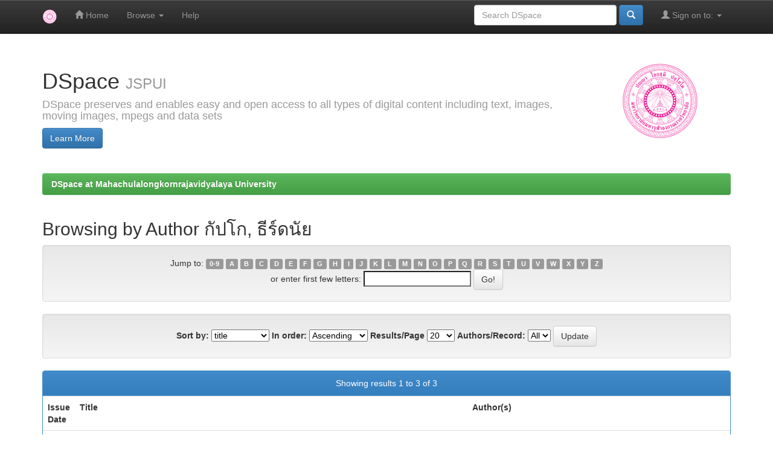

--- FILE ---
content_type: text/html;charset=UTF-8
request_url: http://mcuir.mcu.ac.th:8080/jspui/browse?type=author&sort_by=1&order=ASC&rpp=20&etal=-1&value=%E0%B8%81%E0%B8%B1%E0%B8%9B%E0%B9%82%E0%B8%81%2C+%E0%B8%98%E0%B8%B5%E0%B8%A3%E0%B9%8C%E0%B8%94%E0%B8%99%E0%B8%B1%E0%B8%A2&starts_with=0
body_size: 21164
content:


















<!DOCTYPE html>
<html>
    <head>
        <title>DSpace at Mahachulalongkornrajavidyalaya University: Browsing DSpace</title>
        <meta http-equiv="Content-Type" content="text/html; charset=UTF-8" />
        <meta name="Generator" content="DSpace 6.3" />
        <meta name="viewport" content="width=device-width, initial-scale=1.0">
        <link rel="shortcut icon" href="/jspui/favicon.ico" type="image/x-icon"/>
        <link rel="stylesheet" href="/jspui/static/css/jquery-ui-1.10.3.custom/redmond/jquery-ui-1.10.3.custom.css" type="text/css" />
        <link rel="stylesheet" href="/jspui/static/css/bootstrap/bootstrap.min.css" type="text/css" />
        <link rel="stylesheet" href="/jspui/static/css/bootstrap/bootstrap-theme.min.css" type="text/css" />
        <link rel="stylesheet" href="/jspui/static/css/bootstrap/dspace-theme.css" type="text/css" />

        <link rel="search" type="application/opensearchdescription+xml" href="/jspui/open-search/description.xml" title="DSpace"/>

        
        <script type='text/javascript' src="/jspui/static/js/jquery/jquery-1.10.2.min.js"></script>
        <script type='text/javascript' src='/jspui/static/js/jquery/jquery-ui-1.10.3.custom.min.js'></script>
        <script type='text/javascript' src='/jspui/static/js/bootstrap/bootstrap.min.js'></script>
        <script type='text/javascript' src='/jspui/static/js/holder.js'></script>
        <script type="text/javascript" src="/jspui/utils.js"></script>
        <script type="text/javascript" src="/jspui/static/js/choice-support.js"> </script>
        


    
    


    
    

<!-- HTML5 shim and Respond.js IE8 support of HTML5 elements and media queries -->
<!--[if lt IE 9]>
  <script src="/jspui/static/js/html5shiv.js"></script>
  <script src="/jspui/static/js/respond.min.js"></script>
<![endif]-->
    </head>

    
    
    <body class="undernavigation">
<a class="sr-only" href="#content">Skip navigation</a>
<header class="navbar navbar-inverse navbar-fixed-top">    
    
            <div class="container">
                

























       <div class="navbar-header">
         <button type="button" class="navbar-toggle" data-toggle="collapse" data-target=".navbar-collapse">
           <span class="icon-bar"></span>
           <span class="icon-bar"></span>
           <span class="icon-bar"></span>
         </button>
         <a class="navbar-brand" href="/jspui/"><img height="25" src="/jspui/image/dspace-logo-only.png" alt="DSpace logo" /></a>
       </div>
       <nav class="collapse navbar-collapse bs-navbar-collapse" role="navigation">
         <ul class="nav navbar-nav">
           <li class=""><a href="/jspui/"><span class="glyphicon glyphicon-home"></span> Home</a></li>
                
           <li class="dropdown">
             <a href="#" class="dropdown-toggle" data-toggle="dropdown">Browse <b class="caret"></b></a>
             <ul class="dropdown-menu">
               <li><a href="/jspui/community-list">Communities<br/>&amp;&nbsp;Collections</a></li>
				<li class="divider"></li>
        <li class="dropdown-header">Browse Items by:</li>
				
				
				
				      			<li><a href="/jspui/browse?type=dateissued">Issue Date</a></li>
					
				      			<li><a href="/jspui/browse?type=author">Author</a></li>
					
				      			<li><a href="/jspui/browse?type=title">Title</a></li>
					
				      			<li><a href="/jspui/browse?type=subject">Subject</a></li>
					
				    
				

            </ul>
          </li>
          <li class=""><script type="text/javascript">
<!-- Javascript starts here
document.write('<a href="#" onClick="var popupwin = window.open(\'/jspui/help/index.html\',\'dspacepopup\',\'height=600,width=550,resizable,scrollbars\');popupwin.focus();return false;">Help<\/a>');
// -->
</script><noscript><a href="/jspui/help/index.html" target="dspacepopup">Help</a></noscript></li>
       </ul>

 
 
       <div class="nav navbar-nav navbar-right">
		<ul class="nav navbar-nav navbar-right">
         <li class="dropdown">
         
             <a href="#" class="dropdown-toggle" data-toggle="dropdown"><span class="glyphicon glyphicon-user"></span> Sign on to: <b class="caret"></b></a>
	             
             <ul class="dropdown-menu">
               <li><a href="/jspui/mydspace">My DSpace</a></li>
               <li><a href="/jspui/subscribe">Receive email<br/>updates</a></li>
               <li><a href="/jspui/profile">Edit Profile</a></li>

		
             </ul>
           </li>
          </ul>
          
	
	<form method="get" action="/jspui/simple-search" class="navbar-form navbar-right">
	    <div class="form-group">
          <input type="text" class="form-control" placeholder="Search&nbsp;DSpace" name="query" id="tequery" size="25"/>
        </div>
        <button type="submit" class="btn btn-primary"><span class="glyphicon glyphicon-search"></span></button>

	</form></div>
    </nav>

            </div>

</header>

<main id="content" role="main">
<div class="container banner">
    <div class="row">
        <div class="col-md-9 brand">
            <h1>DSpace <small>JSPUI</small></h1>
            <h4>DSpace preserves and enables easy and open access to all types of digital content including text, images, moving images, mpegs and data sets</h4> <a href="http://www.dspace.org" class="btn btn-primary">Learn More</a> 
        </div>
        <div class="col-md-3"><img class="pull-right" src="/jspui/image/logo.gif" alt="DSpace logo" />
        </div>
    </div>
</div>
<br/>
                

<div class="container">
    



  

<ol class="breadcrumb btn-success">

  <li><a href="/jspui/">DSpace at Mahachulalongkornrajavidyalaya University</a></li>

</ol>

</div>                



        
<div class="container">
	


























	
	<h2>
		Browsing  by Author กัปโก, ธีร์ดนัย
	</h2>

	
	
	<div id="browse_navigation" class="well text-center">
	<form method="get" action="/jspui/browse">
			<input type="hidden" name="type" value="author"/>
			<input type="hidden" name="sort_by" value="1"/>
			<input type="hidden" name="order" value="ASC"/>
			<input type="hidden" name="rpp" value="20"/>
			<input type="hidden" name="etal" value="-1" />
<input type="hidden" name="value" value="กัปโก, ธีร์ดนัย"/>
	
	
	
		<span>Jump to:</span>
	                        <a class="label label-default" href="/jspui/browse?type=author&amp;sort_by=1&amp;order=ASC&amp;rpp=20&amp;etal=-1&amp;value=%E0%B8%81%E0%B8%B1%E0%B8%9B%E0%B9%82%E0%B8%81%2C+%E0%B8%98%E0%B8%B5%E0%B8%A3%E0%B9%8C%E0%B8%94%E0%B8%99%E0%B8%B1%E0%B8%A2&amp;starts_with=0">0-9</a>

	                        <a class="label label-default" href="/jspui/browse?type=author&amp;sort_by=1&amp;order=ASC&amp;rpp=20&amp;etal=-1&amp;value=%E0%B8%81%E0%B8%B1%E0%B8%9B%E0%B9%82%E0%B8%81%2C+%E0%B8%98%E0%B8%B5%E0%B8%A3%E0%B9%8C%E0%B8%94%E0%B8%99%E0%B8%B1%E0%B8%A2&amp;starts_with=A">A</a>

	                        <a class="label label-default" href="/jspui/browse?type=author&amp;sort_by=1&amp;order=ASC&amp;rpp=20&amp;etal=-1&amp;value=%E0%B8%81%E0%B8%B1%E0%B8%9B%E0%B9%82%E0%B8%81%2C+%E0%B8%98%E0%B8%B5%E0%B8%A3%E0%B9%8C%E0%B8%94%E0%B8%99%E0%B8%B1%E0%B8%A2&amp;starts_with=B">B</a>

	                        <a class="label label-default" href="/jspui/browse?type=author&amp;sort_by=1&amp;order=ASC&amp;rpp=20&amp;etal=-1&amp;value=%E0%B8%81%E0%B8%B1%E0%B8%9B%E0%B9%82%E0%B8%81%2C+%E0%B8%98%E0%B8%B5%E0%B8%A3%E0%B9%8C%E0%B8%94%E0%B8%99%E0%B8%B1%E0%B8%A2&amp;starts_with=C">C</a>

	                        <a class="label label-default" href="/jspui/browse?type=author&amp;sort_by=1&amp;order=ASC&amp;rpp=20&amp;etal=-1&amp;value=%E0%B8%81%E0%B8%B1%E0%B8%9B%E0%B9%82%E0%B8%81%2C+%E0%B8%98%E0%B8%B5%E0%B8%A3%E0%B9%8C%E0%B8%94%E0%B8%99%E0%B8%B1%E0%B8%A2&amp;starts_with=D">D</a>

	                        <a class="label label-default" href="/jspui/browse?type=author&amp;sort_by=1&amp;order=ASC&amp;rpp=20&amp;etal=-1&amp;value=%E0%B8%81%E0%B8%B1%E0%B8%9B%E0%B9%82%E0%B8%81%2C+%E0%B8%98%E0%B8%B5%E0%B8%A3%E0%B9%8C%E0%B8%94%E0%B8%99%E0%B8%B1%E0%B8%A2&amp;starts_with=E">E</a>

	                        <a class="label label-default" href="/jspui/browse?type=author&amp;sort_by=1&amp;order=ASC&amp;rpp=20&amp;etal=-1&amp;value=%E0%B8%81%E0%B8%B1%E0%B8%9B%E0%B9%82%E0%B8%81%2C+%E0%B8%98%E0%B8%B5%E0%B8%A3%E0%B9%8C%E0%B8%94%E0%B8%99%E0%B8%B1%E0%B8%A2&amp;starts_with=F">F</a>

	                        <a class="label label-default" href="/jspui/browse?type=author&amp;sort_by=1&amp;order=ASC&amp;rpp=20&amp;etal=-1&amp;value=%E0%B8%81%E0%B8%B1%E0%B8%9B%E0%B9%82%E0%B8%81%2C+%E0%B8%98%E0%B8%B5%E0%B8%A3%E0%B9%8C%E0%B8%94%E0%B8%99%E0%B8%B1%E0%B8%A2&amp;starts_with=G">G</a>

	                        <a class="label label-default" href="/jspui/browse?type=author&amp;sort_by=1&amp;order=ASC&amp;rpp=20&amp;etal=-1&amp;value=%E0%B8%81%E0%B8%B1%E0%B8%9B%E0%B9%82%E0%B8%81%2C+%E0%B8%98%E0%B8%B5%E0%B8%A3%E0%B9%8C%E0%B8%94%E0%B8%99%E0%B8%B1%E0%B8%A2&amp;starts_with=H">H</a>

	                        <a class="label label-default" href="/jspui/browse?type=author&amp;sort_by=1&amp;order=ASC&amp;rpp=20&amp;etal=-1&amp;value=%E0%B8%81%E0%B8%B1%E0%B8%9B%E0%B9%82%E0%B8%81%2C+%E0%B8%98%E0%B8%B5%E0%B8%A3%E0%B9%8C%E0%B8%94%E0%B8%99%E0%B8%B1%E0%B8%A2&amp;starts_with=I">I</a>

	                        <a class="label label-default" href="/jspui/browse?type=author&amp;sort_by=1&amp;order=ASC&amp;rpp=20&amp;etal=-1&amp;value=%E0%B8%81%E0%B8%B1%E0%B8%9B%E0%B9%82%E0%B8%81%2C+%E0%B8%98%E0%B8%B5%E0%B8%A3%E0%B9%8C%E0%B8%94%E0%B8%99%E0%B8%B1%E0%B8%A2&amp;starts_with=J">J</a>

	                        <a class="label label-default" href="/jspui/browse?type=author&amp;sort_by=1&amp;order=ASC&amp;rpp=20&amp;etal=-1&amp;value=%E0%B8%81%E0%B8%B1%E0%B8%9B%E0%B9%82%E0%B8%81%2C+%E0%B8%98%E0%B8%B5%E0%B8%A3%E0%B9%8C%E0%B8%94%E0%B8%99%E0%B8%B1%E0%B8%A2&amp;starts_with=K">K</a>

	                        <a class="label label-default" href="/jspui/browse?type=author&amp;sort_by=1&amp;order=ASC&amp;rpp=20&amp;etal=-1&amp;value=%E0%B8%81%E0%B8%B1%E0%B8%9B%E0%B9%82%E0%B8%81%2C+%E0%B8%98%E0%B8%B5%E0%B8%A3%E0%B9%8C%E0%B8%94%E0%B8%99%E0%B8%B1%E0%B8%A2&amp;starts_with=L">L</a>

	                        <a class="label label-default" href="/jspui/browse?type=author&amp;sort_by=1&amp;order=ASC&amp;rpp=20&amp;etal=-1&amp;value=%E0%B8%81%E0%B8%B1%E0%B8%9B%E0%B9%82%E0%B8%81%2C+%E0%B8%98%E0%B8%B5%E0%B8%A3%E0%B9%8C%E0%B8%94%E0%B8%99%E0%B8%B1%E0%B8%A2&amp;starts_with=M">M</a>

	                        <a class="label label-default" href="/jspui/browse?type=author&amp;sort_by=1&amp;order=ASC&amp;rpp=20&amp;etal=-1&amp;value=%E0%B8%81%E0%B8%B1%E0%B8%9B%E0%B9%82%E0%B8%81%2C+%E0%B8%98%E0%B8%B5%E0%B8%A3%E0%B9%8C%E0%B8%94%E0%B8%99%E0%B8%B1%E0%B8%A2&amp;starts_with=N">N</a>

	                        <a class="label label-default" href="/jspui/browse?type=author&amp;sort_by=1&amp;order=ASC&amp;rpp=20&amp;etal=-1&amp;value=%E0%B8%81%E0%B8%B1%E0%B8%9B%E0%B9%82%E0%B8%81%2C+%E0%B8%98%E0%B8%B5%E0%B8%A3%E0%B9%8C%E0%B8%94%E0%B8%99%E0%B8%B1%E0%B8%A2&amp;starts_with=O">O</a>

	                        <a class="label label-default" href="/jspui/browse?type=author&amp;sort_by=1&amp;order=ASC&amp;rpp=20&amp;etal=-1&amp;value=%E0%B8%81%E0%B8%B1%E0%B8%9B%E0%B9%82%E0%B8%81%2C+%E0%B8%98%E0%B8%B5%E0%B8%A3%E0%B9%8C%E0%B8%94%E0%B8%99%E0%B8%B1%E0%B8%A2&amp;starts_with=P">P</a>

	                        <a class="label label-default" href="/jspui/browse?type=author&amp;sort_by=1&amp;order=ASC&amp;rpp=20&amp;etal=-1&amp;value=%E0%B8%81%E0%B8%B1%E0%B8%9B%E0%B9%82%E0%B8%81%2C+%E0%B8%98%E0%B8%B5%E0%B8%A3%E0%B9%8C%E0%B8%94%E0%B8%99%E0%B8%B1%E0%B8%A2&amp;starts_with=Q">Q</a>

	                        <a class="label label-default" href="/jspui/browse?type=author&amp;sort_by=1&amp;order=ASC&amp;rpp=20&amp;etal=-1&amp;value=%E0%B8%81%E0%B8%B1%E0%B8%9B%E0%B9%82%E0%B8%81%2C+%E0%B8%98%E0%B8%B5%E0%B8%A3%E0%B9%8C%E0%B8%94%E0%B8%99%E0%B8%B1%E0%B8%A2&amp;starts_with=R">R</a>

	                        <a class="label label-default" href="/jspui/browse?type=author&amp;sort_by=1&amp;order=ASC&amp;rpp=20&amp;etal=-1&amp;value=%E0%B8%81%E0%B8%B1%E0%B8%9B%E0%B9%82%E0%B8%81%2C+%E0%B8%98%E0%B8%B5%E0%B8%A3%E0%B9%8C%E0%B8%94%E0%B8%99%E0%B8%B1%E0%B8%A2&amp;starts_with=S">S</a>

	                        <a class="label label-default" href="/jspui/browse?type=author&amp;sort_by=1&amp;order=ASC&amp;rpp=20&amp;etal=-1&amp;value=%E0%B8%81%E0%B8%B1%E0%B8%9B%E0%B9%82%E0%B8%81%2C+%E0%B8%98%E0%B8%B5%E0%B8%A3%E0%B9%8C%E0%B8%94%E0%B8%99%E0%B8%B1%E0%B8%A2&amp;starts_with=T">T</a>

	                        <a class="label label-default" href="/jspui/browse?type=author&amp;sort_by=1&amp;order=ASC&amp;rpp=20&amp;etal=-1&amp;value=%E0%B8%81%E0%B8%B1%E0%B8%9B%E0%B9%82%E0%B8%81%2C+%E0%B8%98%E0%B8%B5%E0%B8%A3%E0%B9%8C%E0%B8%94%E0%B8%99%E0%B8%B1%E0%B8%A2&amp;starts_with=U">U</a>

	                        <a class="label label-default" href="/jspui/browse?type=author&amp;sort_by=1&amp;order=ASC&amp;rpp=20&amp;etal=-1&amp;value=%E0%B8%81%E0%B8%B1%E0%B8%9B%E0%B9%82%E0%B8%81%2C+%E0%B8%98%E0%B8%B5%E0%B8%A3%E0%B9%8C%E0%B8%94%E0%B8%99%E0%B8%B1%E0%B8%A2&amp;starts_with=V">V</a>

	                        <a class="label label-default" href="/jspui/browse?type=author&amp;sort_by=1&amp;order=ASC&amp;rpp=20&amp;etal=-1&amp;value=%E0%B8%81%E0%B8%B1%E0%B8%9B%E0%B9%82%E0%B8%81%2C+%E0%B8%98%E0%B8%B5%E0%B8%A3%E0%B9%8C%E0%B8%94%E0%B8%99%E0%B8%B1%E0%B8%A2&amp;starts_with=W">W</a>

	                        <a class="label label-default" href="/jspui/browse?type=author&amp;sort_by=1&amp;order=ASC&amp;rpp=20&amp;etal=-1&amp;value=%E0%B8%81%E0%B8%B1%E0%B8%9B%E0%B9%82%E0%B8%81%2C+%E0%B8%98%E0%B8%B5%E0%B8%A3%E0%B9%8C%E0%B8%94%E0%B8%99%E0%B8%B1%E0%B8%A2&amp;starts_with=X">X</a>

	                        <a class="label label-default" href="/jspui/browse?type=author&amp;sort_by=1&amp;order=ASC&amp;rpp=20&amp;etal=-1&amp;value=%E0%B8%81%E0%B8%B1%E0%B8%9B%E0%B9%82%E0%B8%81%2C+%E0%B8%98%E0%B8%B5%E0%B8%A3%E0%B9%8C%E0%B8%94%E0%B8%99%E0%B8%B1%E0%B8%A2&amp;starts_with=Y">Y</a>

	                        <a class="label label-default" href="/jspui/browse?type=author&amp;sort_by=1&amp;order=ASC&amp;rpp=20&amp;etal=-1&amp;value=%E0%B8%81%E0%B8%B1%E0%B8%9B%E0%B9%82%E0%B8%81%2C+%E0%B8%98%E0%B8%B5%E0%B8%A3%E0%B9%8C%E0%B8%94%E0%B8%99%E0%B8%B1%E0%B8%A2&amp;starts_with=Z">Z</a>
<br/>
	    					<span>or enter first few letters:</span>
	    					<input type="text" name="starts_with"/>&nbsp;<input type="submit" class="btn btn-default" value="Go!" />

	</form>
	</div>
	

	
	<div id="browse_controls" class="well text-center">
	<form method="get" action="/jspui/browse">
		<input type="hidden" name="type" value="author"/>
<input type="hidden" name="value" value="กัปโก, ธีร์ดนัย"/>





		<label for="sort_by">Sort by:</label>
		<select name="sort_by">
 <option value="1" selected="selected">title</option> <option value="2" >issue date</option> <option value="3" >submit date</option>
		</select>

		<label for="order">In order:</label>
		<select name="order">
			<option value="ASC" selected="selected">Ascending</option>
			<option value="DESC" >Descending</option>
		</select>

		<label for="rpp">Results/Page</label>
		<select name="rpp">
	
			<option value="5" >5</option>
	
			<option value="10" >10</option>
	
			<option value="15" >15</option>
	
			<option value="20" selected="selected">20</option>
	
			<option value="25" >25</option>
	
			<option value="30" >30</option>
	
			<option value="35" >35</option>
	
			<option value="40" >40</option>
	
			<option value="45" >45</option>
	
			<option value="50" >50</option>
	
			<option value="55" >55</option>
	
			<option value="60" >60</option>
	
			<option value="65" >65</option>
	
			<option value="70" >70</option>
	
			<option value="75" >75</option>
	
			<option value="80" >80</option>
	
			<option value="85" >85</option>
	
			<option value="90" >90</option>
	
			<option value="95" >95</option>
	
			<option value="100" >100</option>

		</select>

		<label for="etal">Authors/Record:</label>
		<select name="etal">

			<option value="0" selected="selected">All</option>
<option value="1" >1</option>	
			<option value="5" >5</option>
	
			<option value="10" >10</option>
	
			<option value="15" >15</option>
	
			<option value="20" >20</option>
	
			<option value="25" >25</option>
	
			<option value="30" >30</option>
	
			<option value="35" >35</option>
	
			<option value="40" >40</option>
	
			<option value="45" >45</option>
	
			<option value="50" >50</option>

		</select>

		<input type="submit" class="btn btn-default" name="submit_browse" value="Update"/>



	</form>
	</div>
<div class="panel panel-primary">
	
	<div class="panel-heading text-center">
		Showing results 1 to 3 of 3

	



	</div>
	
    
    
	<table align="center" class="table" summary="This table browses all dspace content">
<colgroup><col width="130" /><col width="60%" /><col width="40%" /></colgroup>
<tr>
<th id="t1" class="oddRowEvenCol">Issue Date</th><th id="t2" class="oddRowOddCol">Title</th><th id="t3" class="oddRowEvenCol">Author(s)</th></tr><tr><td headers="t1" ><em>2558</em></td><td headers="t2" ><a href="/jspui/handle/123456789/416">การมีส่วนร่วมของพระสงฆ์ในการจัดการแหล่งโบราณคดีในสังกัดสานักศิลปากรที่&#x20;๙</a></td><td headers="t3" ><em><a href="/jspui/browse?type=author&amp;value=%E0%B8%9E%E0%B8%A3%E0%B8%B0%2C+%E0%B9%82%E0%B8%AA%E0%B8%A0%E0%B8%93%E0%B8%9E%E0%B8%B1%E0%B8%92%E0%B8%99%E0%B8%9A%E0%B8%B1%E0%B8%93%E0%B8%91%E0%B8%B4%E0%B8%95">พระ,&#x20;โสภณพัฒนบัณฑิต</a>; <a href="/jspui/browse?type=author&amp;value=%E0%B8%A7%E0%B8%A3%E0%B9%80%E0%B8%A1%E0%B8%98%E0%B8%B5%E0%B8%A8%E0%B8%A3%E0%B8%B5%E0%B8%AA%E0%B8%81%E0%B8%B8%E0%B8%A5%2C+%E0%B8%AD%E0%B8%B8%E0%B8%97%E0%B8%B1%E0%B8%A2">วรเมธีศรีสกุล,&#x20;อุทัย</a>; <a href="/jspui/browse?type=author&amp;value=%E0%B8%AE%E0%B8%B2%E0%B8%94%E0%B8%A0%E0%B8%B1%E0%B8%81%E0%B8%94%E0%B8%B5%2C+%E0%B8%AA%E0%B8%A7%E0%B8%B2%E0%B8%97">ฮาดภักดี,&#x20;สวาท</a>; <a href="/jspui/browse?type=author&amp;value=%E0%B8%81%E0%B8%B1%E0%B8%9B%E0%B9%82%E0%B8%81%2C+%E0%B8%98%E0%B8%B5%E0%B8%A3%E0%B9%8C%E0%B8%94%E0%B8%99%E0%B8%B1%E0%B8%A2">กัปโก,&#x20;ธีร์ดนัย</a></em></td></tr>
<tr><td headers="t1" ><em>2560</em></td><td headers="t2" ><a href="/jspui/handle/123456789/880">การเสริมสร้างความเข้มแข็งของพระสงฆ์ที่เป็นผู้นำต่อการพัฒนาชุมชน&#x20;ในเขตภาคกลางตอนบนของประเทศไทย</a></td><td headers="t3" ><em><a href="/jspui/browse?type=author&amp;value=%E0%B8%A8%E0%B8%A3%E0%B8%B5%E0%B8%AA%E0%B8%AD%E0%B8%B2%E0%B8%94%2C+%E0%B8%A7%E0%B8%AA%E0%B8%B1%E0%B8%99%E0%B8%95%E0%B9%8C">ศรีสอาด,&#x20;วสันต์</a>; <a href="/jspui/browse?type=author&amp;value=%E0%B8%81%E0%B8%B1%E0%B8%9B%E0%B9%82%E0%B8%81%2C+%E0%B8%98%E0%B8%B5%E0%B8%A3%E0%B9%8C%E0%B8%94%E0%B8%99%E0%B8%B1%E0%B8%A2">กัปโก,&#x20;ธีร์ดนัย</a></em></td></tr>
<tr><td headers="t1" ><em>2560</em></td><td headers="t2" ><a href="/jspui/handle/123456789/729">รูปแบบการส่งเสริมการเรียนรู้แก่ผู้สูงอายุหลังวัยเกษียณในการดารงชีวิตอย่างมีความสุขตามแนวทางพระพุทธศาสนาของอำเภอเมือง&#x20;จังหวัดขอนแก่น</a></td><td headers="t3" ><em><a href="/jspui/browse?type=author&amp;value=%E0%B8%97%E0%B8%A7%E0%B8%B0%E0%B8%8A%E0%B8%B2%E0%B8%A5%E0%B8%B5%2C+%E0%B9%80%E0%B8%A3%E0%B8%B5%E0%B8%A2%E0%B8%87%E0%B8%94%E0%B8%B2%E0%B8%A7">ทวะชาลี,&#x20;เรียงดาว</a>; <a href="/jspui/browse?type=author&amp;value=%E0%B8%81%E0%B8%B1%E0%B8%9B%E0%B9%82%E0%B8%81%2C+%E0%B8%98%E0%B8%B5%E0%B8%A3%E0%B9%8C%E0%B8%94%E0%B8%99%E0%B8%B1%E0%B8%A2">กัปโก,&#x20;ธีร์ดนัย</a></em></td></tr>
</table>

    
	
	<div class="panel-footer text-center">
		Showing results 1 to 3 of 3

	



	</div>
</div>
	
	













            

</div>
</main>
            
             <footer class="navbar navbar-inverse navbar-bottom">
             <div id="designedby" class="container text-muted">
          <a href="http://www.cineca.it"></a>
			<div id="footer_feedback" class="pull-right">                                    
                                <p class="text-muted"> สำนักหอสมุดและเทคโนโลยีสารสนเทศ มหาวิทยาลัยมหาจุฬาลงกรณราชวิทยาลัย
                                </p>
                                </div>
			</div>
    </footer>
    </body>
</html>